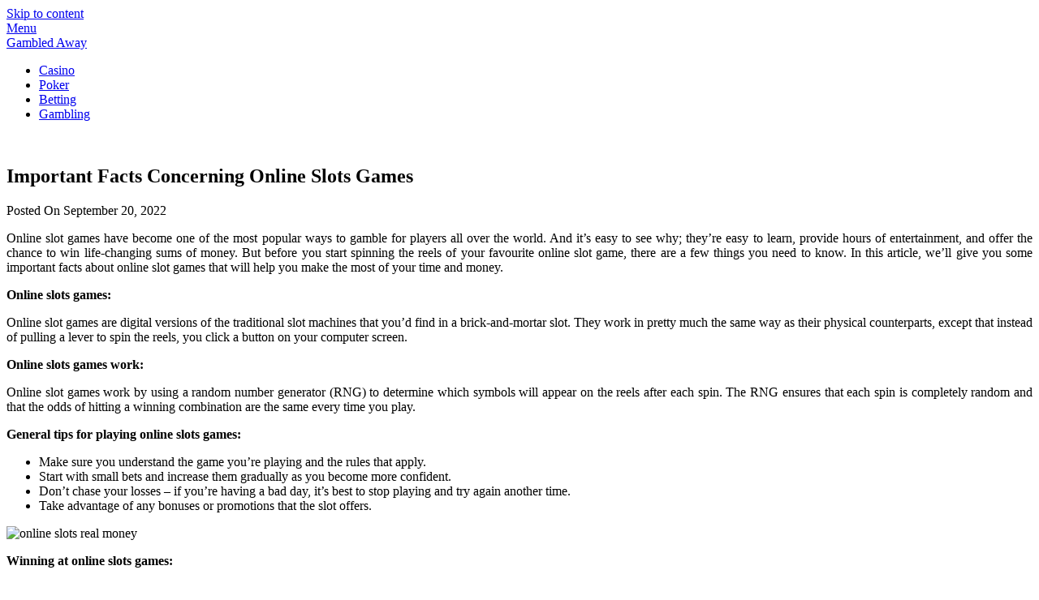

--- FILE ---
content_type: text/html; charset=UTF-8
request_url: https://gambledaway.com/casino/important-facts-concerning-online-slots-games.htm
body_size: 9086
content:
<!DOCTYPE html>
<html lang="en-US">
<head>
	<meta charset="UTF-8">
	<meta name="viewport" content="width=device-width, initial-scale=1">
	<link rel="profile" href="https://gmpg.org/xfn/11">
	<link rel="pingback" href="https://gambledaway.com/xmlrpc.php">
	<title>Important Facts Concerning Online Slots Games &#8211; Gambled Away</title>
<meta name='robots' content='max-image-preview:large' />
	<style>img:is([sizes="auto" i], [sizes^="auto," i]) { contain-intrinsic-size: 3000px 1500px }</style>
	<link rel='dns-prefetch' href='//fonts.googleapis.com' />
<link rel="alternate" type="application/rss+xml" title="Gambled Away &raquo; Feed" href="https://gambledaway.com/feed" />
<link rel="alternate" type="application/rss+xml" title="Gambled Away &raquo; Comments Feed" href="https://gambledaway.com/comments/feed" />
<link rel="alternate" type="application/rss+xml" title="Gambled Away &raquo; Important Facts Concerning Online Slots Games Comments Feed" href="https://gambledaway.com/casino/important-facts-concerning-online-slots-games.htm/feed" />
<script type="text/javascript">
/* <![CDATA[ */
window._wpemojiSettings = {"baseUrl":"https:\/\/s.w.org\/images\/core\/emoji\/16.0.1\/72x72\/","ext":".png","svgUrl":"https:\/\/s.w.org\/images\/core\/emoji\/16.0.1\/svg\/","svgExt":".svg","source":{"concatemoji":"https:\/\/gambledaway.com\/wp-includes\/js\/wp-emoji-release.min.js?ver=6.8.3"}};
/*! This file is auto-generated */
!function(s,n){var o,i,e;function c(e){try{var t={supportTests:e,timestamp:(new Date).valueOf()};sessionStorage.setItem(o,JSON.stringify(t))}catch(e){}}function p(e,t,n){e.clearRect(0,0,e.canvas.width,e.canvas.height),e.fillText(t,0,0);var t=new Uint32Array(e.getImageData(0,0,e.canvas.width,e.canvas.height).data),a=(e.clearRect(0,0,e.canvas.width,e.canvas.height),e.fillText(n,0,0),new Uint32Array(e.getImageData(0,0,e.canvas.width,e.canvas.height).data));return t.every(function(e,t){return e===a[t]})}function u(e,t){e.clearRect(0,0,e.canvas.width,e.canvas.height),e.fillText(t,0,0);for(var n=e.getImageData(16,16,1,1),a=0;a<n.data.length;a++)if(0!==n.data[a])return!1;return!0}function f(e,t,n,a){switch(t){case"flag":return n(e,"\ud83c\udff3\ufe0f\u200d\u26a7\ufe0f","\ud83c\udff3\ufe0f\u200b\u26a7\ufe0f")?!1:!n(e,"\ud83c\udde8\ud83c\uddf6","\ud83c\udde8\u200b\ud83c\uddf6")&&!n(e,"\ud83c\udff4\udb40\udc67\udb40\udc62\udb40\udc65\udb40\udc6e\udb40\udc67\udb40\udc7f","\ud83c\udff4\u200b\udb40\udc67\u200b\udb40\udc62\u200b\udb40\udc65\u200b\udb40\udc6e\u200b\udb40\udc67\u200b\udb40\udc7f");case"emoji":return!a(e,"\ud83e\udedf")}return!1}function g(e,t,n,a){var r="undefined"!=typeof WorkerGlobalScope&&self instanceof WorkerGlobalScope?new OffscreenCanvas(300,150):s.createElement("canvas"),o=r.getContext("2d",{willReadFrequently:!0}),i=(o.textBaseline="top",o.font="600 32px Arial",{});return e.forEach(function(e){i[e]=t(o,e,n,a)}),i}function t(e){var t=s.createElement("script");t.src=e,t.defer=!0,s.head.appendChild(t)}"undefined"!=typeof Promise&&(o="wpEmojiSettingsSupports",i=["flag","emoji"],n.supports={everything:!0,everythingExceptFlag:!0},e=new Promise(function(e){s.addEventListener("DOMContentLoaded",e,{once:!0})}),new Promise(function(t){var n=function(){try{var e=JSON.parse(sessionStorage.getItem(o));if("object"==typeof e&&"number"==typeof e.timestamp&&(new Date).valueOf()<e.timestamp+604800&&"object"==typeof e.supportTests)return e.supportTests}catch(e){}return null}();if(!n){if("undefined"!=typeof Worker&&"undefined"!=typeof OffscreenCanvas&&"undefined"!=typeof URL&&URL.createObjectURL&&"undefined"!=typeof Blob)try{var e="postMessage("+g.toString()+"("+[JSON.stringify(i),f.toString(),p.toString(),u.toString()].join(",")+"));",a=new Blob([e],{type:"text/javascript"}),r=new Worker(URL.createObjectURL(a),{name:"wpTestEmojiSupports"});return void(r.onmessage=function(e){c(n=e.data),r.terminate(),t(n)})}catch(e){}c(n=g(i,f,p,u))}t(n)}).then(function(e){for(var t in e)n.supports[t]=e[t],n.supports.everything=n.supports.everything&&n.supports[t],"flag"!==t&&(n.supports.everythingExceptFlag=n.supports.everythingExceptFlag&&n.supports[t]);n.supports.everythingExceptFlag=n.supports.everythingExceptFlag&&!n.supports.flag,n.DOMReady=!1,n.readyCallback=function(){n.DOMReady=!0}}).then(function(){return e}).then(function(){var e;n.supports.everything||(n.readyCallback(),(e=n.source||{}).concatemoji?t(e.concatemoji):e.wpemoji&&e.twemoji&&(t(e.twemoji),t(e.wpemoji)))}))}((window,document),window._wpemojiSettings);
/* ]]> */
</script>

<style id='wp-emoji-styles-inline-css' type='text/css'>

	img.wp-smiley, img.emoji {
		display: inline !important;
		border: none !important;
		box-shadow: none !important;
		height: 1em !important;
		width: 1em !important;
		margin: 0 0.07em !important;
		vertical-align: -0.1em !important;
		background: none !important;
		padding: 0 !important;
	}
</style>
<link rel='stylesheet' id='wp-block-library-css' href='https://gambledaway.com/wp-includes/css/dist/block-library/style.min.css?ver=6.8.3' type='text/css' media='all' />
<style id='classic-theme-styles-inline-css' type='text/css'>
/*! This file is auto-generated */
.wp-block-button__link{color:#fff;background-color:#32373c;border-radius:9999px;box-shadow:none;text-decoration:none;padding:calc(.667em + 2px) calc(1.333em + 2px);font-size:1.125em}.wp-block-file__button{background:#32373c;color:#fff;text-decoration:none}
</style>
<style id='global-styles-inline-css' type='text/css'>
:root{--wp--preset--aspect-ratio--square: 1;--wp--preset--aspect-ratio--4-3: 4/3;--wp--preset--aspect-ratio--3-4: 3/4;--wp--preset--aspect-ratio--3-2: 3/2;--wp--preset--aspect-ratio--2-3: 2/3;--wp--preset--aspect-ratio--16-9: 16/9;--wp--preset--aspect-ratio--9-16: 9/16;--wp--preset--color--black: #000000;--wp--preset--color--cyan-bluish-gray: #abb8c3;--wp--preset--color--white: #ffffff;--wp--preset--color--pale-pink: #f78da7;--wp--preset--color--vivid-red: #cf2e2e;--wp--preset--color--luminous-vivid-orange: #ff6900;--wp--preset--color--luminous-vivid-amber: #fcb900;--wp--preset--color--light-green-cyan: #7bdcb5;--wp--preset--color--vivid-green-cyan: #00d084;--wp--preset--color--pale-cyan-blue: #8ed1fc;--wp--preset--color--vivid-cyan-blue: #0693e3;--wp--preset--color--vivid-purple: #9b51e0;--wp--preset--gradient--vivid-cyan-blue-to-vivid-purple: linear-gradient(135deg,rgba(6,147,227,1) 0%,rgb(155,81,224) 100%);--wp--preset--gradient--light-green-cyan-to-vivid-green-cyan: linear-gradient(135deg,rgb(122,220,180) 0%,rgb(0,208,130) 100%);--wp--preset--gradient--luminous-vivid-amber-to-luminous-vivid-orange: linear-gradient(135deg,rgba(252,185,0,1) 0%,rgba(255,105,0,1) 100%);--wp--preset--gradient--luminous-vivid-orange-to-vivid-red: linear-gradient(135deg,rgba(255,105,0,1) 0%,rgb(207,46,46) 100%);--wp--preset--gradient--very-light-gray-to-cyan-bluish-gray: linear-gradient(135deg,rgb(238,238,238) 0%,rgb(169,184,195) 100%);--wp--preset--gradient--cool-to-warm-spectrum: linear-gradient(135deg,rgb(74,234,220) 0%,rgb(151,120,209) 20%,rgb(207,42,186) 40%,rgb(238,44,130) 60%,rgb(251,105,98) 80%,rgb(254,248,76) 100%);--wp--preset--gradient--blush-light-purple: linear-gradient(135deg,rgb(255,206,236) 0%,rgb(152,150,240) 100%);--wp--preset--gradient--blush-bordeaux: linear-gradient(135deg,rgb(254,205,165) 0%,rgb(254,45,45) 50%,rgb(107,0,62) 100%);--wp--preset--gradient--luminous-dusk: linear-gradient(135deg,rgb(255,203,112) 0%,rgb(199,81,192) 50%,rgb(65,88,208) 100%);--wp--preset--gradient--pale-ocean: linear-gradient(135deg,rgb(255,245,203) 0%,rgb(182,227,212) 50%,rgb(51,167,181) 100%);--wp--preset--gradient--electric-grass: linear-gradient(135deg,rgb(202,248,128) 0%,rgb(113,206,126) 100%);--wp--preset--gradient--midnight: linear-gradient(135deg,rgb(2,3,129) 0%,rgb(40,116,252) 100%);--wp--preset--font-size--small: 13px;--wp--preset--font-size--medium: 20px;--wp--preset--font-size--large: 36px;--wp--preset--font-size--x-large: 42px;--wp--preset--spacing--20: 0.44rem;--wp--preset--spacing--30: 0.67rem;--wp--preset--spacing--40: 1rem;--wp--preset--spacing--50: 1.5rem;--wp--preset--spacing--60: 2.25rem;--wp--preset--spacing--70: 3.38rem;--wp--preset--spacing--80: 5.06rem;--wp--preset--shadow--natural: 6px 6px 9px rgba(0, 0, 0, 0.2);--wp--preset--shadow--deep: 12px 12px 50px rgba(0, 0, 0, 0.4);--wp--preset--shadow--sharp: 6px 6px 0px rgba(0, 0, 0, 0.2);--wp--preset--shadow--outlined: 6px 6px 0px -3px rgba(255, 255, 255, 1), 6px 6px rgba(0, 0, 0, 1);--wp--preset--shadow--crisp: 6px 6px 0px rgba(0, 0, 0, 1);}:where(.is-layout-flex){gap: 0.5em;}:where(.is-layout-grid){gap: 0.5em;}body .is-layout-flex{display: flex;}.is-layout-flex{flex-wrap: wrap;align-items: center;}.is-layout-flex > :is(*, div){margin: 0;}body .is-layout-grid{display: grid;}.is-layout-grid > :is(*, div){margin: 0;}:where(.wp-block-columns.is-layout-flex){gap: 2em;}:where(.wp-block-columns.is-layout-grid){gap: 2em;}:where(.wp-block-post-template.is-layout-flex){gap: 1.25em;}:where(.wp-block-post-template.is-layout-grid){gap: 1.25em;}.has-black-color{color: var(--wp--preset--color--black) !important;}.has-cyan-bluish-gray-color{color: var(--wp--preset--color--cyan-bluish-gray) !important;}.has-white-color{color: var(--wp--preset--color--white) !important;}.has-pale-pink-color{color: var(--wp--preset--color--pale-pink) !important;}.has-vivid-red-color{color: var(--wp--preset--color--vivid-red) !important;}.has-luminous-vivid-orange-color{color: var(--wp--preset--color--luminous-vivid-orange) !important;}.has-luminous-vivid-amber-color{color: var(--wp--preset--color--luminous-vivid-amber) !important;}.has-light-green-cyan-color{color: var(--wp--preset--color--light-green-cyan) !important;}.has-vivid-green-cyan-color{color: var(--wp--preset--color--vivid-green-cyan) !important;}.has-pale-cyan-blue-color{color: var(--wp--preset--color--pale-cyan-blue) !important;}.has-vivid-cyan-blue-color{color: var(--wp--preset--color--vivid-cyan-blue) !important;}.has-vivid-purple-color{color: var(--wp--preset--color--vivid-purple) !important;}.has-black-background-color{background-color: var(--wp--preset--color--black) !important;}.has-cyan-bluish-gray-background-color{background-color: var(--wp--preset--color--cyan-bluish-gray) !important;}.has-white-background-color{background-color: var(--wp--preset--color--white) !important;}.has-pale-pink-background-color{background-color: var(--wp--preset--color--pale-pink) !important;}.has-vivid-red-background-color{background-color: var(--wp--preset--color--vivid-red) !important;}.has-luminous-vivid-orange-background-color{background-color: var(--wp--preset--color--luminous-vivid-orange) !important;}.has-luminous-vivid-amber-background-color{background-color: var(--wp--preset--color--luminous-vivid-amber) !important;}.has-light-green-cyan-background-color{background-color: var(--wp--preset--color--light-green-cyan) !important;}.has-vivid-green-cyan-background-color{background-color: var(--wp--preset--color--vivid-green-cyan) !important;}.has-pale-cyan-blue-background-color{background-color: var(--wp--preset--color--pale-cyan-blue) !important;}.has-vivid-cyan-blue-background-color{background-color: var(--wp--preset--color--vivid-cyan-blue) !important;}.has-vivid-purple-background-color{background-color: var(--wp--preset--color--vivid-purple) !important;}.has-black-border-color{border-color: var(--wp--preset--color--black) !important;}.has-cyan-bluish-gray-border-color{border-color: var(--wp--preset--color--cyan-bluish-gray) !important;}.has-white-border-color{border-color: var(--wp--preset--color--white) !important;}.has-pale-pink-border-color{border-color: var(--wp--preset--color--pale-pink) !important;}.has-vivid-red-border-color{border-color: var(--wp--preset--color--vivid-red) !important;}.has-luminous-vivid-orange-border-color{border-color: var(--wp--preset--color--luminous-vivid-orange) !important;}.has-luminous-vivid-amber-border-color{border-color: var(--wp--preset--color--luminous-vivid-amber) !important;}.has-light-green-cyan-border-color{border-color: var(--wp--preset--color--light-green-cyan) !important;}.has-vivid-green-cyan-border-color{border-color: var(--wp--preset--color--vivid-green-cyan) !important;}.has-pale-cyan-blue-border-color{border-color: var(--wp--preset--color--pale-cyan-blue) !important;}.has-vivid-cyan-blue-border-color{border-color: var(--wp--preset--color--vivid-cyan-blue) !important;}.has-vivid-purple-border-color{border-color: var(--wp--preset--color--vivid-purple) !important;}.has-vivid-cyan-blue-to-vivid-purple-gradient-background{background: var(--wp--preset--gradient--vivid-cyan-blue-to-vivid-purple) !important;}.has-light-green-cyan-to-vivid-green-cyan-gradient-background{background: var(--wp--preset--gradient--light-green-cyan-to-vivid-green-cyan) !important;}.has-luminous-vivid-amber-to-luminous-vivid-orange-gradient-background{background: var(--wp--preset--gradient--luminous-vivid-amber-to-luminous-vivid-orange) !important;}.has-luminous-vivid-orange-to-vivid-red-gradient-background{background: var(--wp--preset--gradient--luminous-vivid-orange-to-vivid-red) !important;}.has-very-light-gray-to-cyan-bluish-gray-gradient-background{background: var(--wp--preset--gradient--very-light-gray-to-cyan-bluish-gray) !important;}.has-cool-to-warm-spectrum-gradient-background{background: var(--wp--preset--gradient--cool-to-warm-spectrum) !important;}.has-blush-light-purple-gradient-background{background: var(--wp--preset--gradient--blush-light-purple) !important;}.has-blush-bordeaux-gradient-background{background: var(--wp--preset--gradient--blush-bordeaux) !important;}.has-luminous-dusk-gradient-background{background: var(--wp--preset--gradient--luminous-dusk) !important;}.has-pale-ocean-gradient-background{background: var(--wp--preset--gradient--pale-ocean) !important;}.has-electric-grass-gradient-background{background: var(--wp--preset--gradient--electric-grass) !important;}.has-midnight-gradient-background{background: var(--wp--preset--gradient--midnight) !important;}.has-small-font-size{font-size: var(--wp--preset--font-size--small) !important;}.has-medium-font-size{font-size: var(--wp--preset--font-size--medium) !important;}.has-large-font-size{font-size: var(--wp--preset--font-size--large) !important;}.has-x-large-font-size{font-size: var(--wp--preset--font-size--x-large) !important;}
:where(.wp-block-post-template.is-layout-flex){gap: 1.25em;}:where(.wp-block-post-template.is-layout-grid){gap: 1.25em;}
:where(.wp-block-columns.is-layout-flex){gap: 2em;}:where(.wp-block-columns.is-layout-grid){gap: 2em;}
:root :where(.wp-block-pullquote){font-size: 1.5em;line-height: 1.6;}
</style>
<link rel='stylesheet' id='parent-style-css' href='https://gambledaway.com/wp-content/themes/one-pageily/style.css?ver=6.8.3' type='text/css' media='all' />
<link rel='stylesheet' id='classy-moments-google-fonts-css' href='//fonts.googleapis.com/css?family=Lora%7COpen+Sans%3A400%2C400i%2C600%2C700&#038;ver=6.8.3' type='text/css' media='all' />
<link rel='stylesheet' id='one-pageily-style-css' href='https://gambledaway.com/wp-content/themes/classy-moments/style.css?ver=6.8.3' type='text/css' media='all' />
<link rel='stylesheet' id='one-pageily-fonts-css' href='//fonts.googleapis.com/css?family=Roboto%3A300%2C400%2C500%2C700%2C900' type='text/css' media='all' />
<script type="text/javascript" src="https://gambledaway.com/wp-includes/js/jquery/jquery.min.js?ver=3.7.1" id="jquery-core-js"></script>
<script type="text/javascript" src="https://gambledaway.com/wp-includes/js/jquery/jquery-migrate.min.js?ver=3.4.1" id="jquery-migrate-js"></script>
<link rel="https://api.w.org/" href="https://gambledaway.com/wp-json/" /><link rel="alternate" title="JSON" type="application/json" href="https://gambledaway.com/wp-json/wp/v2/posts/1457" /><link rel="EditURI" type="application/rsd+xml" title="RSD" href="https://gambledaway.com/xmlrpc.php?rsd" />
<meta name="generator" content="WordPress 6.8.3" />
<link rel="canonical" href="https://gambledaway.com/casino/important-facts-concerning-online-slots-games.htm" />
<link rel='shortlink' href='https://gambledaway.com/?p=1457' />
<link rel="alternate" title="oEmbed (JSON)" type="application/json+oembed" href="https://gambledaway.com/wp-json/oembed/1.0/embed?url=https%3A%2F%2Fgambledaway.com%2Fcasino%2Fimportant-facts-concerning-online-slots-games.htm" />
<link rel="alternate" title="oEmbed (XML)" type="text/xml+oembed" href="https://gambledaway.com/wp-json/oembed/1.0/embed?url=https%3A%2F%2Fgambledaway.com%2Fcasino%2Fimportant-facts-concerning-online-slots-games.htm&#038;format=xml" />

		<style type="text/css">

			.header-button-solid, .header-button-solid:hover, .header-button-solid:active, .header-button-solid:focus { color: ; }
			.header-button-solid, .header-button-solid:hover, .header-button-solid:active, .header-button-solid:focus { background: ; }
			.header-button-border, .header-button-border:hover, .header-button-border:active, .header-button-border:focus { color: ; }
			.header-button-border, .header-button-border:hover, .header-button-border:active, .header-button-border:focus { border-color: ; }
			.pagination a, .pagination2, .pagination .dots, .post.excerpt { background: ; }
			#content, #comments, #commentsAdd, .related-posts, .single-post .post.excerpt, .postauthor { background: ; }
			#sidebars .widget { background: ; }
			.upper-widgets-grid { background: ; }
			footer { background: ; }
			.copyrights { background: ; }
			#site-header { background-color: ; }
			.primary-navigation, .primary-navigation, #navigation ul ul li { background-color: ; }
			a#pull, #navigation .menu a, #navigation .menu a:hover, #navigation .menu .fa > a, #navigation .menu .fa > a, #navigation .toggle-caret, #navigation span.site-logo a, #navigation.mobile-menu-wrapper .site-logo a, .primary-navigation.header-activated #navigation ul ul li a { color:  }
			#sidebars .widget h3, #sidebars .widget h3 a, #sidebars h3 { color: ; }
			#sidebars .widget a, #sidebars a, #sidebars li a { color: ; }
			#sidebars .widget, #sidebars, #sidebars .widget li { color: ; }
			.post.excerpt .post-content, .pagination a, .pagination2, .pagination .dots { color: ; }
			.post.excerpt h2.title a { color: ; }
			.pagination a, .pagination2, .pagination .dots { border-color: ; }
			span.entry-meta{ color: ; }
			.article h1, .article h2, .article h3, .article h4, .article h5, .article h6, .total-comments, .article th{ color: ; }
			.article, .article p, .related-posts .title, .breadcrumb, .article #commentform textarea  { color: ; }
			.article a, .breadcrumb a, #commentform a { color: ; }
			#commentform input#submit, #commentform input#submit:hover{ background: ; }
			.post-date-one, .comment time { color: ; }
			.footer-widgets #searchform input[type='submit'],  .footer-widgets #searchform input[type='submit']:hover{ background: ; }
			.footer-widgets h3:after{ background: ; }
			.footer-widgets h3, .footer-widgets h3 a, footer .widget.widget_rss h3 a { color: ; }
			.footer-widgets .widget li, .footer-widgets .widget, #copyright-note, footer p{ color: ; }
			footer .widget a, #copyright-note a, #copyright-note a:hover, footer .widget a:hover, footer .widget li a:hover{ color: ; }
			.top-column-widget a, .top-column-widget a:hover, .top-column-widget a:active, .top-column-widget a:focus { color: ; }
			.top-column-widget, .upper-widgets-grid { color: ; }
			.top-column-widget .widget.widget_rss h3 a, .upper-widgets-grid h3, .top-column-widget h3{ color: ; }
			@media screen and (min-width: 865px) {
				.primary-navigation.header-activated #navigation a { color: ; }
			}
			@media screen and (max-width: 865px) {
				#navigation.mobile-menu-wrapper{ background-color: ; }
			}
		</style>
		
        <style type="text/css">

            .related-posts .related-posts-no-img h5.title.front-view-title, #tabber .inside li .meta b,footer .widget li a:hover,.fn a,.reply a,#tabber .inside li div.info .entry-title a:hover, #navigation ul ul a:hover,.single_post a, a:hover, .sidebar.c-4-12 .textwidget a, #site-footer .textwidget a, #commentform a, #tabber .inside li a, .copyrights a:hover, a, .sidebar.c-4-12 a:hover, .top a:hover, footer .tagcloud a:hover,.sticky-text { 
                color: ;
            }
            .total-comments span:after, span.sticky-post, .nav-previous a:hover, .nav-next a:hover, #commentform input#submit, #searchform input[type='submit'], .home_menu_item, .currenttext, .pagination a:hover, .readMore a, .onepageily-subscribe input[type='submit'], .pagination .current, .woocommerce nav.woocommerce-pagination ul li a:focus, .woocommerce nav.woocommerce-pagination ul li a:hover, .woocommerce nav.woocommerce-pagination ul li span.current, .woocommerce a.button, .woocommerce-page a.button, .woocommerce button.button, .woocommerce-page button.button, .woocommerce input.button, .woocommerce-page input.button, .woocommerce #respond input#submit, .woocommerce-page #respond input#submit, .woocommerce #content input.button, .woocommerce-page #content input.button, #sidebars h3.widget-title:after, .postauthor h4:after, .related-posts h3:after, .archive .postsby span:after, .comment-respond h4:after, .single_post header:after, #cancel-comment-reply-link, .upper-widgets-grid h3:after, .thumbnail-post-content .entry-meta:after  {    
                background-color: ;
            }
            .related-posts-no-img, #navigation ul li.current-menu-item a, .woocommerce nav.woocommerce-pagination ul li span.current, .woocommerce-page nav.woocommerce-pagination ul li span.current, .woocommerce #content nav.woocommerce-pagination ul li span.current, .woocommerce-page #content nav.woocommerce-pagination ul li span.current, .woocommerce nav.woocommerce-pagination ul li a:hover, .woocommerce-page nav.woocommerce-pagination ul li a:hover, .woocommerce #content nav.woocommerce-pagination ul li a:hover, .woocommerce-page #content nav.woocommerce-pagination ul li a:hover, .woocommerce nav.woocommerce-pagination ul li a:focus, .woocommerce-page nav.woocommerce-pagination ul li a:focus, .woocommerce #content nav.woocommerce-pagination ul li a:focus, .woocommerce-page #content nav.woocommerce-pagination ul li a:focus, .pagination .current, .tagcloud a { 
                border-color: ;
            }
            #sidebars .widget h3, #sidebars .widget h3 a { 
                border-left-color: ;
            }

            .header-button-solid, .header-button-solid:hover, .eader-button-solid:active, .header-button-solid:focus { color: ; }
            .header-button-solid, .header-button-solid:hover, .header-button-solid:active, .header-button-solid:focus { background: ; }
            .header-button-border, .header-button-border:hover, .header-button-border:active, .header-button-border:focus { color: ; }
            .header-button-border, .header-button-border:hover, .header-button-border:active, .header-button-border:focus { border-color: ; }
            #site-header { background-color: ; }
            a#pull, #navigation .menu a, #navigation .menu a:hover, #navigation .menu .fa > a, #navigation .menu .fa > a, #navigation .toggle-caret, #navigation span.site-logo a, #navigation.mobile-menu-wrapper .site-logo a, .primary-navigation.header-activated #navigation ul ul li a { color:  }
            @media screen and (min-width: 865px) {
                .primary-navigation.header-activated #navigation a { color: ; }
            }
            @media screen and (max-width: 865px) {
                #navigation.mobile-menu-wrapper{ background-color: ; }
            }
        </style>
        	<style type="text/css">
		#site-header {
			background-image: url(https://gambledaway.com/wp-content/uploads/2021/12/cropped-home_bg.jpg);
		    background-size: cover;
		}


		.site-branding .site-title,
	.site-branding .site-description {
		color: #fff;
	}
	.site-branding .site-title:after {
		background: #fff;
	}
		</style>
	</head>

<body data-rsssl=1 class="wp-singular post-template-default single single-post postid-1457 single-format-standard wp-theme-one-pageily wp-child-theme-classy-moments">
		<div class="main-container">
		<a class="skip-link screen-reader-text" href="#content">Skip to content</a>
		<header id="site-header" role="banner">
			<div class="primary-navigation header-activated">
				<a href="#" id="pull" class="toggle-mobile-menu">Menu</a>
				<div class="container clear">
					<nav id="navigation" class="primary-navigation mobile-menu-wrapper" role="navigation">
												<span class="site-logo" itemprop="headline">
							<a href="https://gambledaway.com">Gambled Away</a>
						</span><!-- END #logo -->
																		<ul id="menu-main" class="menu clearfix"><li id="menu-item-80" class="menu-item menu-item-type-taxonomy menu-item-object-category current-post-ancestor current-menu-parent current-post-parent menu-item-80"><a href="https://gambledaway.com/category/casino">Casino</a></li>
<li id="menu-item-81" class="menu-item menu-item-type-taxonomy menu-item-object-category menu-item-81"><a href="https://gambledaway.com/category/poker">Poker</a></li>
<li id="menu-item-82" class="menu-item menu-item-type-taxonomy menu-item-object-category menu-item-82"><a href="https://gambledaway.com/category/betting">Betting</a></li>
<li id="menu-item-83" class="menu-item menu-item-type-taxonomy menu-item-object-category menu-item-83"><a href="https://gambledaway.com/category/gambling">Gambling</a></li>
</ul>											</nav><!-- #site-navigation -->
				</div>
			</div>            

			<div class="container clear">
				<div class="site-branding">
					<div class="site-title">
						Gambled Away					</div>
					<div class="site-description">
											</div>
									</div>
			</div>
		</header>
		
<div id="page" class="single">
	<div class="content">
		<!-- Start Article -->
				<article class="article">		
						<div id="post-1457" class="post post-1457 type-post status-publish format-standard has-post-thumbnail hentry category-casino">
				<div class="single_post">
					<!-- Start Content -->
					<div id="content" class="post-single-content box mark-links">
					<header>
						<!-- Start Title -->
						<h1 class="title single-title">Important Facts Concerning Online Slots Games</h1>
						<!-- End Title -->
						<div class="post-date-one">Posted On September 20, 2022</div>

					</header>

						<p style="text-align: justify;">Online slot games have become one of the most popular ways to gamble for players all over the world. And it’s easy to see why; they’re easy to learn, provide hours of entertainment, and offer the chance to win life-changing sums of money. But before you start spinning the reels of your favourite online slot game, there are a few things you need to know. In this article, we’ll give you some important facts about online slot games that will help you make the most of your time and money.</p>
<p style="text-align: justify;"><strong>Online slots games:</strong></p>
<p style="text-align: justify;">Online slot games are digital versions of the traditional slot machines that you’d find in a brick-and-mortar slot. They work in pretty much the same way as their physical counterparts, except that instead of pulling a lever to spin the reels, you click a button on your computer screen.</p>
<p style="text-align: justify;"><strong>Online slots games work:</strong></p>
<p style="text-align: justify;">Online slot games work by using a random number generator (RNG) to determine which symbols will appear on the reels after each spin. The RNG ensures that each spin is completely random and that the odds of hitting a winning combination are the same every time you play.</p>
<p style="text-align: justify;"><strong>General tips for playing online slots games:</strong></p>
<ul style="text-align: justify;">
<li>Make sure you understand the game you’re playing and the rules that apply.</li>
<li>Start with small bets and increase them gradually as you become more confident.</li>
<li>Don’t chase your losses – if you’re having a bad day, it’s best to stop playing and try again another time.</li>
<li>Take advantage of any bonuses or promotions that the slot offers.</li>
</ul>
<p><img fetchpriority="high" decoding="async" class="aligncenter size-large wp-image-1407" src="https://gambledaway.com/wp-content/uploads/2022/02/7-Reasons-that-Make-Online-Slot-Games-So-Fun-1024x682.jpg" alt="online slots real money" width="678" height="452" srcset="https://gambledaway.com/wp-content/uploads/2022/02/7-Reasons-that-Make-Online-Slot-Games-So-Fun-1024x682.jpg 1024w, https://gambledaway.com/wp-content/uploads/2022/02/7-Reasons-that-Make-Online-Slot-Games-So-Fun-300x200.jpg 300w, https://gambledaway.com/wp-content/uploads/2022/02/7-Reasons-that-Make-Online-Slot-Games-So-Fun-768x512.jpg 768w, https://gambledaway.com/wp-content/uploads/2022/02/7-Reasons-that-Make-Online-Slot-Games-So-Fun.jpg 1280w" sizes="(max-width: 678px) 100vw, 678px" /></p>
<p style="text-align: justify;"><strong>Winning at online slots games:</strong></p>
<p style="text-align: justify;">The odds of winning at online slot games vary depending on the game you’re playing and the symbols that appear on the reels. Generally speaking, the odds are usually better than those of physical slot machines.</p>
<p style="text-align: justify;"><strong> Playing online slot games:</strong></p>
<p style="text-align: justify;">The amount you can win playing <a href="https://playslots4realmoney.com/"><strong>online slots real money</strong></a> depends on the game you’re playing, the symbols that appear on the reels, and your bet amount. Some online slot games offer progressive jackpots, which means that the jackpot prize grows each time the game is played without being won</p>
<p style="text-align: justify;"><strong>Slot games fair:</strong></p>
<p style="text-align: justify;">Yes, online slot games are fair. The RNG ensures that each spin is completely random, and the odds of hitting a winning combination are the same every time you play.</p>
<p style="text-align: justify;"><strong> Play online slot games for free:</strong></p>
<p style="text-align: justify;">Most online slots offer free versions of their online slot games. These can be a great way to learn the ropes or try out a new game without risking any of your own money. you don’t need to download anything to play online slot games. Most online slot offers Instant Play versions of their games that can be played directly in your web browser.</p>
																		<!-- Start Tags -->
						<div class="tags"></div>
						<!-- End Tags -->
											</div><!-- End Content -->
						
					<!-- Start Related Posts -->
					<div class="related-posts"><div class="postauthor-top"><h3>Related Posts</h3></div><div class="related-posts-wrapper">								<article class="post excerpt  ">
																		<a href="https://gambledaway.com/casino/unleash-the-thrill-discover-the-world-of-live-baccarat.htm" title="Unleash the Thrill: Discover the World of Live Baccarat">
										<div class="related-post-featured-thumbnail-container">
											<div class="featured-thumbnail-overlay"></div>
											<div class="related-posts-thumbnail" style="background-image:url(https://gambledaway.com/wp-content/uploads/2023/02/85.jpg)">											<h5 class="title front-view-title">Unleash the Thrill: Discover the World of Live Baccarat</h5>
											</div>										</div>
									</a>
																	</article><!--.post.excerpt-->
																								<article class="post excerpt  ">
																		<a href="https://gambledaway.com/casino/what-are-the-pros-and-cons-of-playing-at-online-casinos.htm" title="What Are the Pros and Cons of Playing at Online Casinos?">
										<div class="related-post-featured-thumbnail-container">
											<div class="featured-thumbnail-overlay"></div>
											<div class="related-posts-thumbnail" style="background-image:url(https://gambledaway.com/wp-content/uploads/2024/04/1.jpg)">											<h5 class="title front-view-title">What Are the Pros and Cons of Playing at Online Casinos?</h5>
											</div>										</div>
									</a>
																	</article><!--.post.excerpt-->
																								<article class="post excerpt  last">
																		<a href="https://gambledaway.com/casino/how-should-you-play-an-online-casino.htm" title="How should you play an online casino?">
										<div class="related-post-featured-thumbnail-container">
											<div class="featured-thumbnail-overlay"></div>
											<div class="related-posts-thumbnail" style="background-image:url(https://gambledaway.com/wp-content/uploads/2022/01/shouldgamblingbelegalisedinindia_9274181502.jpg)">											<h5 class="title front-view-title">How should you play an online casino?</h5>
											</div>										</div>
									</a>
																	</article><!--.post.excerpt-->
																</div></div>								<!-- End Related Posts -->
								  
																  
								
<!-- You can start editing here. -->
									</div>
						</div>
									</article>
				<!-- End Article -->
				<!-- Start Sidebar -->
				
<aside class="sidebar c-4-12">
	<div id="sidebars" class="sidebar">
		<div class="sidebar_list">
			<div id="search-2" class="widget widget_search"><form method="get" id="searchform" class="search-form" action="https://gambledaway.com" _lpchecked="1">
	<fieldset>
		<input type="text" name="s" id="s" value="Search this site..." onblur="if (this.value == '') {this.value = 'Search this site...';}" onfocus="if (this.value == 'Search this site...') {this.value = '';}" >
		<input type="submit" value="Search" />
	</fieldset>
</form>
</div><div id="archives-2" class="widget widget_archive"><h3 class="widget-title"><span>Archives</span></h3>
			<ul>
					<li><a href='https://gambledaway.com/2026/01'>January 2026</a></li>
	<li><a href='https://gambledaway.com/2025/12'>December 2025</a></li>
	<li><a href='https://gambledaway.com/2025/11'>November 2025</a></li>
	<li><a href='https://gambledaway.com/2025/10'>October 2025</a></li>
	<li><a href='https://gambledaway.com/2025/09'>September 2025</a></li>
	<li><a href='https://gambledaway.com/2025/08'>August 2025</a></li>
	<li><a href='https://gambledaway.com/2025/07'>July 2025</a></li>
	<li><a href='https://gambledaway.com/2025/06'>June 2025</a></li>
	<li><a href='https://gambledaway.com/2025/05'>May 2025</a></li>
	<li><a href='https://gambledaway.com/2025/04'>April 2025</a></li>
	<li><a href='https://gambledaway.com/2025/03'>March 2025</a></li>
	<li><a href='https://gambledaway.com/2025/02'>February 2025</a></li>
	<li><a href='https://gambledaway.com/2025/01'>January 2025</a></li>
	<li><a href='https://gambledaway.com/2024/12'>December 2024</a></li>
	<li><a href='https://gambledaway.com/2024/11'>November 2024</a></li>
	<li><a href='https://gambledaway.com/2024/10'>October 2024</a></li>
	<li><a href='https://gambledaway.com/2024/09'>September 2024</a></li>
	<li><a href='https://gambledaway.com/2024/08'>August 2024</a></li>
	<li><a href='https://gambledaway.com/2024/07'>July 2024</a></li>
	<li><a href='https://gambledaway.com/2024/06'>June 2024</a></li>
	<li><a href='https://gambledaway.com/2024/03'>March 2024</a></li>
	<li><a href='https://gambledaway.com/2024/02'>February 2024</a></li>
	<li><a href='https://gambledaway.com/2023/12'>December 2023</a></li>
	<li><a href='https://gambledaway.com/2023/10'>October 2023</a></li>
	<li><a href='https://gambledaway.com/2023/09'>September 2023</a></li>
	<li><a href='https://gambledaway.com/2023/08'>August 2023</a></li>
	<li><a href='https://gambledaway.com/2023/07'>July 2023</a></li>
	<li><a href='https://gambledaway.com/2023/06'>June 2023</a></li>
	<li><a href='https://gambledaway.com/2023/05'>May 2023</a></li>
	<li><a href='https://gambledaway.com/2023/03'>March 2023</a></li>
	<li><a href='https://gambledaway.com/2023/01'>January 2023</a></li>
	<li><a href='https://gambledaway.com/2022/12'>December 2022</a></li>
	<li><a href='https://gambledaway.com/2022/11'>November 2022</a></li>
	<li><a href='https://gambledaway.com/2022/09'>September 2022</a></li>
	<li><a href='https://gambledaway.com/2022/08'>August 2022</a></li>
	<li><a href='https://gambledaway.com/2022/07'>July 2022</a></li>
	<li><a href='https://gambledaway.com/2022/05'>May 2022</a></li>
	<li><a href='https://gambledaway.com/2022/04'>April 2022</a></li>
	<li><a href='https://gambledaway.com/2022/03'>March 2022</a></li>
	<li><a href='https://gambledaway.com/2022/02'>February 2022</a></li>
	<li><a href='https://gambledaway.com/2022/01'>January 2022</a></li>
	<li><a href='https://gambledaway.com/2021/12'>December 2021</a></li>
	<li><a href='https://gambledaway.com/2021/11'>November 2021</a></li>
	<li><a href='https://gambledaway.com/2021/10'>October 2021</a></li>
	<li><a href='https://gambledaway.com/2021/09'>September 2021</a></li>
	<li><a href='https://gambledaway.com/2021/08'>August 2021</a></li>
	<li><a href='https://gambledaway.com/2021/07'>July 2021</a></li>
	<li><a href='https://gambledaway.com/2021/06'>June 2021</a></li>
	<li><a href='https://gambledaway.com/2021/05'>May 2021</a></li>
	<li><a href='https://gambledaway.com/2021/04'>April 2021</a></li>
	<li><a href='https://gambledaway.com/2021/03'>March 2021</a></li>
	<li><a href='https://gambledaway.com/2021/02'>February 2021</a></li>
	<li><a href='https://gambledaway.com/2021/01'>January 2021</a></li>
	<li><a href='https://gambledaway.com/2020/12'>December 2020</a></li>
	<li><a href='https://gambledaway.com/2020/11'>November 2020</a></li>
	<li><a href='https://gambledaway.com/2020/10'>October 2020</a></li>
	<li><a href='https://gambledaway.com/2020/09'>September 2020</a></li>
	<li><a href='https://gambledaway.com/2020/08'>August 2020</a></li>
	<li><a href='https://gambledaway.com/2020/07'>July 2020</a></li>
	<li><a href='https://gambledaway.com/2020/06'>June 2020</a></li>
	<li><a href='https://gambledaway.com/2020/05'>May 2020</a></li>
	<li><a href='https://gambledaway.com/2020/03'>March 2020</a></li>
	<li><a href='https://gambledaway.com/2020/01'>January 2020</a></li>
	<li><a href='https://gambledaway.com/2019/12'>December 2019</a></li>
	<li><a href='https://gambledaway.com/2019/09'>September 2019</a></li>
	<li><a href='https://gambledaway.com/2019/08'>August 2019</a></li>
	<li><a href='https://gambledaway.com/2019/07'>July 2019</a></li>
	<li><a href='https://gambledaway.com/2019/05'>May 2019</a></li>
	<li><a href='https://gambledaway.com/2019/04'>April 2019</a></li>
	<li><a href='https://gambledaway.com/2019/03'>March 2019</a></li>
			</ul>

			</div><div id="categories-2" class="widget widget_categories"><h3 class="widget-title"><span>Categories</span></h3>
			<ul>
					<li class="cat-item cat-item-3"><a href="https://gambledaway.com/category/betting">Betting</a>
</li>
	<li class="cat-item cat-item-2"><a href="https://gambledaway.com/category/casino">Casino</a>
</li>
	<li class="cat-item cat-item-5"><a href="https://gambledaway.com/category/gambling">Gambling</a>
</li>
	<li class="cat-item cat-item-8"><a href="https://gambledaway.com/category/lottery">Lottery</a>
</li>
	<li class="cat-item cat-item-4"><a href="https://gambledaway.com/category/poker">Poker</a>
</li>
	<li class="cat-item cat-item-18"><a href="https://gambledaway.com/category/slots">Slots</a>
</li>
	<li class="cat-item cat-item-1"><a href="https://gambledaway.com/category/uncategorized">Uncategorized</a>
</li>
			</ul>

			</div><div id="meta-2" class="widget widget_meta"><h3 class="widget-title"><span>Meta</span></h3>
		<ul>
						<li><a href="https://gambledaway.com/wp-login.php">Log in</a></li>
			<li><a href="https://gambledaway.com/feed">Entries feed</a></li>
			<li><a href="https://gambledaway.com/comments/feed">Comments feed</a></li>

			<li><a href="https://wordpress.org/">WordPress.org</a></li>
		</ul>

		</div>		</div>
	</div><!--sidebars-->
</aside>				<!-- End Sidebar -->
			</div>
		</div>
		<footer id="site-footer" role="contentinfo">
		<div class="copyrights">
		<div class="container">
			<div class="row" id="copyright-note">
				
				<span>&copy;2026 Gambled Away			
			</div>
		</div>
	</div>
</footer><!-- #site-footer -->
<script type="speculationrules">
{"prefetch":[{"source":"document","where":{"and":[{"href_matches":"\/*"},{"not":{"href_matches":["\/wp-*.php","\/wp-admin\/*","\/wp-content\/uploads\/*","\/wp-content\/*","\/wp-content\/plugins\/*","\/wp-content\/themes\/classy-moments\/*","\/wp-content\/themes\/one-pageily\/*","\/*\\?(.+)"]}},{"not":{"selector_matches":"a[rel~=\"nofollow\"]"}},{"not":{"selector_matches":".no-prefetch, .no-prefetch a"}}]},"eagerness":"conservative"}]}
</script>
<script type="text/javascript" src="https://gambledaway.com/wp-content/themes/one-pageily/js/customscripts.js?ver=6.8.3" id="one-pageily-customscripts-js"></script>

</body>
</html>


<!-- Page cached by LiteSpeed Cache 7.7 on 2026-01-30 14:15:06 -->